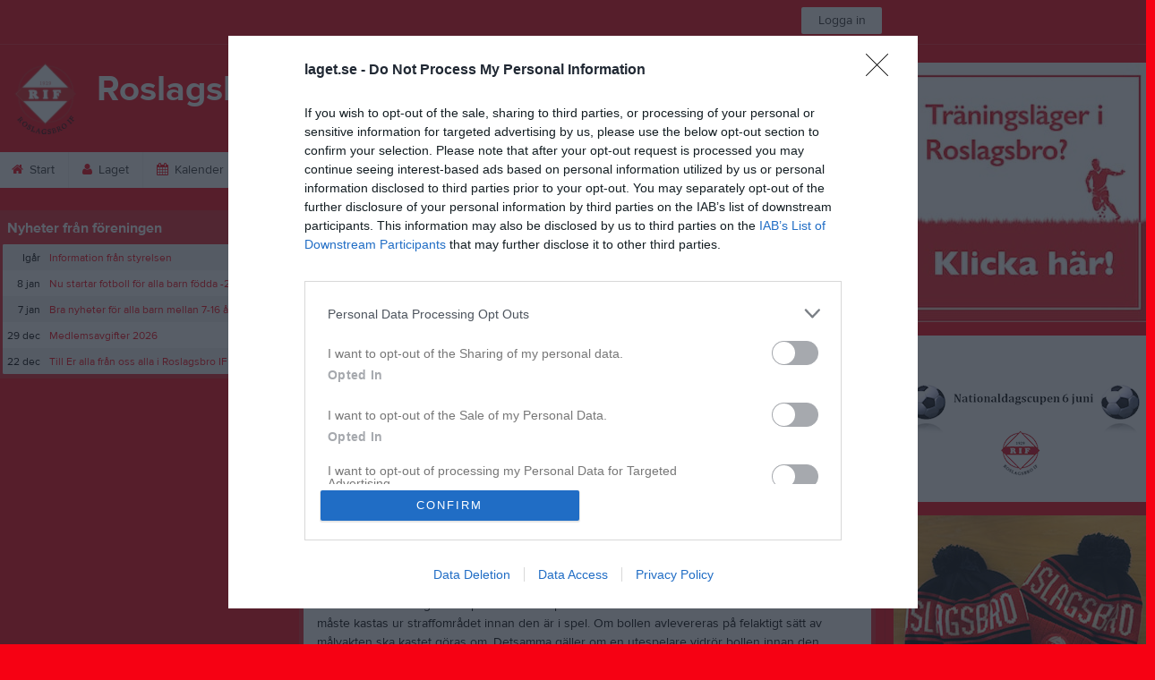

--- FILE ---
content_type: text/html; charset=utf-8
request_url: https://www.laget.se/RobroDam/Page/465181
body_size: 24141
content:


<!DOCTYPE html>
<!--[if lt IE 9]><html class="no-js oldie"> <![endif]-->
<!--[if IE 9]><html class="no-js ie9"> <![endif]-->
<!--[if gt IE 9]><!-->
<html class="no-js" lang="sv">
<!--<![endif]-->
<head>
    <meta charset="utf-8">
    <meta http-equiv="X-UA-Compatible" content="IE=edge">
    <title>Robro Damcup 2024 | Roslagsbro IF Damer</title>
    <meta name="description" content="Välkommen till hemsidan för Roslagsbro IF Damer. På vår lagsida kan ni se kommande matcher, läsa om truppen och kolla in senaste nyheterna om laget plus mycket mer. Välkommen in!">
        <meta name="viewport" content="width=1280" />

        <link rel="canonical" href="" />

<!-- Google Tag Manager -->
<script>(function(w,d,s,l,i){w[l]=w[l]||[];w[l].push({'gtm.start':
new Date().getTime(),event:'gtm.js'});var f=d.getElementsByTagName(s)[0],
j=d.createElement(s),dl=l!='dataLayer'?'&l='+l:'';j.async=true;j.src=
'https://www.googletagmanager.com/gtm.js?id='+i+dl;f.parentNode.insertBefore(j,f);
})(window,document,'script','dataLayer','GTM-TVPRTXN');</script>
<!-- End Google Tag Manager -->


<script>
    window.dataLayer = window.dataLayer || [];
    window.dataLayer.push({
        'tracking_path': '/site/sitepage',
        'site_type': 'Team',
        'site_version': 'Gold',
        'site_id': '12629',
        'site_name': 'Damer',
        'custom_domain': false,
        'site_user_role': 'Okänd',
        'site_county': 'Stockholms län',
        'site_municipality': 'Norrtälje Kommun',
        'site_age': '1',
        'site_has_ads': false,

        'club_id': '13648',
        'club_name': 'Roslagsbro IF',

        'user_id': '0',
        'user_age': '0',
        'user_logged_in': false,
        'user_has_premium': false,
        'user_is_admin': false,
        'user_is_siteadmin': false,
        'user_is_clubadmin': false,

        'native_partner': '',
        'native_slug': '',

        'event': 'page_view'
    });
</script>

    <!-- Log -->
    <script type="text/javascript">
        var logging = {
            add: function (logData) { this.steps.push(new this.item(logData)); },
            item: function (data) { this.type = data[0]; this.value = data[1]; this.time_ms = new Date().getMilliseconds(); },
            print: function () {
                if (this.steps.length) {
                    if (console.table) { console.table(this.steps); }
                    else { for (var j = 0; j < this.steps.length; j++) { console.log(this.steps[j]); } }
                } else { console.warn('No logging of ads'); }
            },
            steps: []
        };
    </script>

    <!-- DNS-prefetch -->
    <link rel="dns-prefetch" href="https://api.laget.se/" />

    <!-- Fonts -->
    <link rel="preload" as="font" href="https://b-content.laget.se/Public/Font/fontawesome-webfont.woff?v=3.2.1" type="font/woff2" crossorigin />


<style type="text/css">
	@font-face {
	  font-family: 'ProximaNova';
	  src: url('https://b-content.laget.se/Public/Font/2C6B48_7_0.eot');
	  src: url('https://b-content.laget.se/Public/Font/2C6B48_7_0.eot?#iefix') format('embedded-opentype'),
	       url('https://b-content.laget.se/Public/Font/2C6B48_7_0.woff2') format('woff2'),
	       url('https://b-content.laget.se/Public/Font/2C6B48_7_0.woff') format('woff'),
	       url('https://b-content.laget.se/Public/Font/2C6B48_7_0.ttf') format('truetype');
      font-weight: normal;
	  font-style: normal;
	  font-display: fallback;
	}
	@font-face {
	  font-family: 'ProximaNova';
	  src: url('https://b-content.laget.se/Public/Font/2C6B48_8_0.eot');
	  src: url('https://b-content.laget.se/Public/Font/2C6B48_8_0.eot?#iefix') format('embedded-opentype'),
	       url('https://b-content.laget.se/Public/Font/2C6B48_8_0.woff2') format('woff2'),
	       url('https://b-content.laget.se/Public/Font/2C6B48_8_0.woff') format('woff'),
	       url('https://b-content.laget.se/Public/Font/2C6B48_8_0.ttf') format('truetype');
      font-weight: bold;
	  font-style: normal;
	  font-display: fallback;
	}
	@font-face {
		font-family: 'lagetse-sporticons';
		src: url(https://b-content.laget.se/Public/Font/lagetse-sporticons.eot?-ii95m0);
		src: url(https://b-content.laget.se/Public/Font/lagetse-sporticons.eot?#iefix-ii95m0) format('embedded-opentype'),
				 url(https://b-content.laget.se/Public/Font/lagetse-sporticons.woff?-ii95m0) format('woff'),
				 url(https://b-content.laget.se/Public/Font/lagetse-sporticons.ttf?-ii95m0) format('truetype'),
				 url(https://b-content.laget.se/Public/Font/lagetse-sporticons.svg?-ii95m0#lagetse-sporticons) format('svg');
		font-weight: normal;
		font-style: normal;
	}
	@font-face {
		font-family: 'FontAwesome';
		src: url(https://b-content.laget.se/Public/Font/fontawesome-webfont.eot?v=3.2.1);
		src: url(https://b-content.laget.se/Public/Font/fontawesome-webfont.eot?#iefix&amp;v=3.2.1) format('embedded-opentype'),
				 url(https://b-content.laget.se/Public/Font/fontawesome-webfont.woff?v=3.2.1) format('woff'),
				 url(https://b-content.laget.se/Public/Font/fontawesome-webfont.ttf?v=3.2.1) format('truetype'),
				 url(https://b-content.laget.se/Public/Font/fontawesome-webfont.svg#fontawesomeregular?v=3.2.1) format('svg');
		font-weight: normal;
		font-style: normal;
	}
</style>
    <!-- Stylesheets -->
    <!--[if lte IE 9]>
        <link rel="stylesheet" href="https://b-content.laget.se/Public/Css/site-blessed-blessed1-87d8c1d990.css">
        <link rel="stylesheet" href="https://b-content.laget.se/Public/Css/site-blessed-2304e6bde9.css">
    <![endif]-->
    <!--[if gt IE 9]><!-->
    <link rel="stylesheet" href="https://b-content.laget.se/Public/Css/site-3f9f4ea073.css">


<!-- App Settings -->
<meta name="apple-mobile-web-app-capable" content="yes">
<meta name="apple-mobile-web-app-status-bar-style" content="black">
<meta name="apple-mobile-web-app-title" content="Roslagsbro IF Damer">
<meta name="format-detection" content="telephone=no">

<!-- App Icons -->
<link rel="apple-touch-icon" href="https://az729104.cdn.laget.se/emblem_4941865.png;width=462;height=462;paddingWidth=25;bgColor=F60113;mode=pad;scale=both;anchor=middlecenter" />
<link rel="apple-touch-icon" sizes="72x72" href="https://az729104.cdn.laget.se/emblem_4941865.png;width=58;height=58;paddingWidth=7;bgColor=F60113;mode=pad;scale=both;anchor=middlecenter" />
<link rel="apple-touch-icon" sizes="114x114" href="https://az729104.cdn.laget.se/emblem_4941865.png;width=84;height=84;paddingWidth=15;bgColor=F60113;mode=pad;scale=both;anchor=middlecenter" />

<!--Ms application -->
<meta name="msapplication-TileColor" content="F60113">
<meta name="msapplication-square150x150logo" content="https://az729104.cdn.laget.se/emblem_4941865.png;width=120;height=120;paddingWidth=15;bgColor=F60113;mode=pad;scale=both;anchor=middlecenter">
<meta name="msapplication-square310x310logo" content="https://az729104.cdn.laget.se/emblem_4941865.png;width=270;height=270;paddingWidth=20;bgColor=F60113;mode=pad;scale=both;anchor=middlecenter">
<meta name="msapplication-square70x70logo" content="https://az729104.cdn.laget.se/emblem_4941865.png;width=56;height=56;paddingWidth=7;bgColor=F60113;mode=pad;scale=both;anchor=middlecenter">
<meta name="msapplication-TileImage" content="https://az729104.cdn.laget.se/emblem_4941865.png;width=84;height=84;paddingWidth=15;bgColor=F60113;mode=pad;scale=both;anchor=middlecenter"><!-- Facebook Pixel Code -->
<script>
    !function (f, b, e, v, n, t, s) {
        if (f.fbq) return; n = f.fbq = function () {
            n.callMethod ?
            n.callMethod.apply(n, arguments) : n.queue.push(arguments)
        };
        if (!f._fbq) f._fbq = n; n.push = n; n.loaded = !0; n.version = '2.0';
        n.queue = []; t = b.createElement(e); t.async = !0;
        t.src = v; s = b.getElementsByTagName(e)[0];
        s.parentNode.insertBefore(t, s)
    }(window, document, 'script', 'https://connect.facebook.net/en_US/fbevents.js');
</script>
<noscript>
    </noscript>
<!-- End Facebook Pixel Code --><link rel="shortcut icon" href="https://az729104.cdn.laget.se/emblem_4941865.png;width=480;height=480;paddingWidth=16;mode=pad;scale=both;anchor=middlecenter"><script>
    var laget = {"config":{"pathToContent":"//b-content.laget.se/","topDomain":"laget.se","facebookAppId":"596040907085228","cookieDomain":".laget.se","adyen":{"clientKey":"live_NVO6FDCAH5A2JCHR7JPVWN4SLMHMRAYF"},"pss":{"api":"https://pss-api.laget.se/api"}},"site":{"id":12629,"name":"Roslagsbro IF Damer","registered":"2007-02-20","sport":"Soccer","sportId":1,"county":"Stockholms län","delete_status":0,"version":"Gold","type":"Team","part_of_site":"Site","is_mobile_view":false,"url_name":"RobroDam","url_full":"//www.laget.se/RobroDam","social_media":{},"domain":"laget.se"},"user":{"is_loggedin":false},"appMetadata":{"is_releasemode":true},"isMobile":false,"isAppRequest":false,"features":{"associationRegister":true},"components":{},"language":{"Name":"laget.se","DefaultLanguage":"sv","CountryCode":752,"Uri":"https://www.laget.se","Domain":"laget.se","DefaultCurrencyCode":{"Code":"SEK","Number":752},"ZendeskLanguage":"sv"},"urls":{"img":"https://laget001.blob.core.windows.net","cdn":"https://az316141.cdn.laget.se","image":"https://az729104.cdn.laget.se","api":"https://api.laget.se/","clublogo":"https://az729104.cdn.laget.se/emblem_","cookieDomain":".laget.se","adminUrl":"https://admin.laget.se/","authUrl":"https://auth.laget.se/","domainUrl":"https://www.laget.se","publicSite":"https://www.laget.se/","securePublicSite":"https://www.laget.se/"}}
    if (top.location !== self.location) top.location = self.location.href;
</script>




    
<!-- InMobi Choice. Consent Manager Tag v3.0 (for TCF 2.2) -->
<script type="text/javascript" async>
    (function () {
        var element = document.createElement('script');
        var firstScript = document.getElementsByTagName('script')[0];
        var url = 'https://cmp.inmobi.com'
            .concat('/choice/', 'qLuyJpgdx_p14', '/', 'laget.se', '/choice.js?tag_version=V3');
        var uspTries = 0;
        var uspTriesLimit = 3;
        element.async = true;
        element.type = 'text/javascript';
        element.src = url;

        firstScript.parentNode.insertBefore(element, firstScript);

        function makeStub() {
            var TCF_LOCATOR_NAME = '__tcfapiLocator';
            var queue = [];
            var win = window;
            var cmpFrame;

            function addFrame() {
                var doc = win.document;
                var otherCMP = !!(win.frames[TCF_LOCATOR_NAME]);

                if (!otherCMP) {
                    if (doc.body) {
                        var iframe = doc.createElement('iframe');

                        iframe.style.cssText = 'display:none';
                        iframe.name = TCF_LOCATOR_NAME;
                        doc.body.appendChild(iframe);
                    } else {
                        setTimeout(addFrame, 5);
                    }
                }
                return !otherCMP;
            }

            function tcfAPIHandler() {
                var gdprApplies;
                var args = arguments;

                if (!args.length) {
                    return queue;
                } else if (args[0] === 'setGdprApplies') {
                    if (
                        args.length > 3 &&
                        args[2] === 2 &&
                        typeof args[3] === 'boolean'
                    ) {
                        gdprApplies = args[3];
                        if (typeof args[2] === 'function') {
                            args[2]('set', true);
                        }
                    }
                } else if (args[0] === 'ping') {
                    var retr = {
                        gdprApplies: gdprApplies,
                        cmpLoaded: false,
                        cmpStatus: 'stub'
                    };

                    if (typeof args[2] === 'function') {
                        args[2](retr);
                    }
                } else {
                    if (args[0] === 'init' && typeof args[3] === 'object') {
                        args[3] = Object.assign(args[3], { tag_version: 'V3' });
                    }
                    queue.push(args);
                }
            }

            function postMessageEventHandler(event) {
                var msgIsString = typeof event.data === 'string';
                var json = {};

                try {
                    if (msgIsString) {
                        json = JSON.parse(event.data);
                    } else {
                        json = event.data;
                    }
                } catch (ignore) { }

                var payload = json.__tcfapiCall;

                if (payload) {
                    window.__tcfapi(
                        payload.command,
                        payload.version,
                        function (retValue, success) {
                            var returnMsg = {
                                __tcfapiReturn: {
                                    returnValue: retValue,
                                    success: success,
                                    callId: payload.callId
                                }
                            };
                            if (msgIsString) {
                                returnMsg = JSON.stringify(returnMsg);
                            }
                            if (event && event.source && event.source.postMessage) {
                                event.source.postMessage(returnMsg, '*');
                            }
                        },
                        payload.parameter
                    );
                }
            }

            while (win) {
                try {
                    if (win.frames[TCF_LOCATOR_NAME]) {
                        cmpFrame = win;
                        break;
                    }
                } catch (ignore) { }

                if (win === window.top) {
                    break;
                }
                win = win.parent;
            }
            if (!cmpFrame) {
                addFrame();
                win.__tcfapi = tcfAPIHandler;
                win.addEventListener('message', postMessageEventHandler, false);
            }
        };

        makeStub();

        function makeGppStub() {
            const CMP_ID = 10;
            const SUPPORTED_APIS = [
                '2:tcfeuv2',
                '6:uspv1',
                '7:usnatv1',
                '8:usca',
                '9:usvav1',
                '10:uscov1',
                '11:usutv1',
                '12:usctv1'
            ];

            window.__gpp_addFrame = function (n) {
                if (!window.frames[n]) {
                    if (document.body) {
                        var i = document.createElement("iframe");
                        i.style.cssText = "display:none";
                        i.name = n;
                        document.body.appendChild(i);
                    } else {
                        window.setTimeout(window.__gpp_addFrame, 10, n);
                    }
                }
            };
            window.__gpp_stub = function () {
                var b = arguments;
                __gpp.queue = __gpp.queue || [];
                __gpp.events = __gpp.events || [];

                if (!b.length || (b.length == 1 && b[0] == "queue")) {
                    return __gpp.queue;
                }

                if (b.length == 1 && b[0] == "events") {
                    return __gpp.events;
                }

                var cmd = b[0];
                var clb = b.length > 1 ? b[1] : null;
                var par = b.length > 2 ? b[2] : null;
                if (cmd === "ping") {
                    clb(
                        {
                            gppVersion: "1.1", // must be “Version.Subversion”, current: “1.1”
                            cmpStatus: "stub", // possible values: stub, loading, loaded, error
                            cmpDisplayStatus: "hidden", // possible values: hidden, visible, disabled
                            signalStatus: "not ready", // possible values: not ready, ready
                            supportedAPIs: SUPPORTED_APIS, // list of supported APIs
                            cmpId: CMP_ID, // IAB assigned CMP ID, may be 0 during stub/loading
                            sectionList: [],
                            applicableSections: [-1],
                            gppString: "",
                            parsedSections: {},
                        },
                        true
                    );
                } else if (cmd === "addEventListener") {
                    if (!("lastId" in __gpp)) {
                        __gpp.lastId = 0;
                    }
                    __gpp.lastId++;
                    var lnr = __gpp.lastId;
                    __gpp.events.push({
                        id: lnr,
                        callback: clb,
                        parameter: par,
                    });
                    clb(
                        {
                            eventName: "listenerRegistered",
                            listenerId: lnr, // Registered ID of the listener
                            data: true, // positive signal
                            pingData: {
                                gppVersion: "1.1", // must be “Version.Subversion”, current: “1.1”
                                cmpStatus: "stub", // possible values: stub, loading, loaded, error
                                cmpDisplayStatus: "hidden", // possible values: hidden, visible, disabled
                                signalStatus: "not ready", // possible values: not ready, ready
                                supportedAPIs: SUPPORTED_APIS, // list of supported APIs
                                cmpId: CMP_ID, // list of supported APIs
                                sectionList: [],
                                applicableSections: [-1],
                                gppString: "",
                                parsedSections: {},
                            },
                        },
                        true
                    );
                } else if (cmd === "removeEventListener") {
                    var success = false;
                    for (var i = 0; i < __gpp.events.length; i++) {
                        if (__gpp.events[i].id == par) {
                            __gpp.events.splice(i, 1);
                            success = true;
                            break;
                        }
                    }
                    clb(
                        {
                            eventName: "listenerRemoved",
                            listenerId: par, // Registered ID of the listener
                            data: success, // status info
                            pingData: {
                                gppVersion: "1.1", // must be “Version.Subversion”, current: “1.1”
                                cmpStatus: "stub", // possible values: stub, loading, loaded, error
                                cmpDisplayStatus: "hidden", // possible values: hidden, visible, disabled
                                signalStatus: "not ready", // possible values: not ready, ready
                                supportedAPIs: SUPPORTED_APIS, // list of supported APIs
                                cmpId: CMP_ID, // CMP ID
                                sectionList: [],
                                applicableSections: [-1],
                                gppString: "",
                                parsedSections: {},
                            },
                        },
                        true
                    );
                } else if (cmd === "hasSection") {
                    clb(false, true);
                } else if (cmd === "getSection" || cmd === "getField") {
                    clb(null, true);
                }
                //queue all other commands
                else {
                    __gpp.queue.push([].slice.apply(b));
                }
            };
            window.__gpp_msghandler = function (event) {
                var msgIsString = typeof event.data === "string";
                try {
                    var json = msgIsString ? JSON.parse(event.data) : event.data;
                } catch (e) {
                    var json = null;
                }
                if (typeof json === "object" && json !== null && "__gppCall" in json) {
                    var i = json.__gppCall;
                    window.__gpp(
                        i.command,
                        function (retValue, success) {
                            var returnMsg = {
                                __gppReturn: {
                                    returnValue: retValue,
                                    success: success,
                                    callId: i.callId,
                                },
                            };
                            event.source.postMessage(msgIsString ? JSON.stringify(returnMsg) : returnMsg, "*");
                        },
                        "parameter" in i ? i.parameter : null,
                        "version" in i ? i.version : "1.1"
                    );
                }
            };
            if (!("__gpp" in window) || typeof window.__gpp !== "function") {
                window.__gpp = window.__gpp_stub;
                window.addEventListener("message", window.__gpp_msghandler, false);
                window.__gpp_addFrame("__gppLocator");
            }
        };

        makeGppStub();

        var uspStubFunction = function () {
            var arg = arguments;
            if (typeof window.__uspapi !== uspStubFunction) {
                setTimeout(function () {
                    if (typeof window.__uspapi !== 'undefined') {
                        window.__uspapi.apply(window.__uspapi, arg);
                    }
                }, 500);
            }
        };

        var checkIfUspIsReady = function () {
            uspTries++;
            if (window.__uspapi === uspStubFunction && uspTries < uspTriesLimit) {
                console.warn('USP is not accessible');
            } else {
                clearInterval(uspInterval);
            }
        };

        if (typeof window.__uspapi === 'undefined') {
            window.__uspapi = uspStubFunction;
            var uspInterval = setInterval(checkIfUspIsReady, 6000);
        }
    })();
</script>
<!-- End InMobi Choice. Consent Manager Tag v3.0 (for TCF 2.2) -->    <!-- Set old cookie, Ref: https://github.com/InteractiveAdvertisingBureau/GDPR-Transparency-and-Consent-Framework/blob/master/TCFv2/IAB%20Tech%20Lab%20-%20CMP%20API%20v2.md#addeventlistener -->
    <script type="text/javascript" async>
        __tcfapi('addEventListener', 2, function (tcData, success) {
            if (success) {
                var requestNonPersonalizedAds = true;
                if (tcData.eventStatus === 'useractioncomplete') {
                    var consent = adConsent(tcData.purpose, tcData.vendor);
                    if (consent === 0) {
                        renderStaticAds();
                    } else {
                        if (consent === 2) { requestNonPersonalizedAds = false }
                        googletag.cmd.push(function () {
                            googletag.pubads().setPrivacySettings({ nonPersonalizedAds: requestNonPersonalizedAds });
                            googletag.pubads().refresh();
                        });
                    }
                }

                if (tcData.eventStatus === 'tcloaded' && !laget.cookie.exists('adsWithoutConsent')) {
                    if (!laget.cookie.exists('typeOfAds')) {
                        var consent = adConsent(tcData.purpose, tcData.vendor);
                        if (consent === 0) {
                            renderStaticAds();
                        } else {
                            if (consent === 2) { requestNonPersonalizedAds = false }
                            googletag.cmd.push(function () {
                                googletag.pubads().setPrivacySettings({ nonPersonalizedAds: requestNonPersonalizedAds });
                                googletag.pubads().refresh();
                            });
                        }
                    } else if (parseInt(laget.cookie.get('typeOfAds')) === 0) {
                        renderStaticAds();
                    }
                }

                if (tcData.eventStatus === 'tcloaded' && laget.cookie.exists('adsWithoutConsent')) {
                    googletag.cmd.push(function () {
                        googletag.pubads().refresh();
                    });
                }
            }
        });

        // Read more about consent on https://support.google.com/admanager/answer/9805023?hl=en#consent-policies
        function adConsent(purpose, vendor) {
            var vC = vendor.consents, vL = vendor.legitimateInterests;
            var pC = purpose.consents, pL = purpose.legitimateInterests;

            if (pC[1] && !laget.cookie.exists('UseCookies')) {
                laget.cookie.set('UseCookies', '1');
                laget.cookie.set('AcceptedCookiePolicy', 100);
                $('.cookiePush').hide();
            } else {
                laget.cookie.setWithExpire('UseCookies', '', 0);
                laget.cookie.setWithExpire('AcceptedCookiePolicy', '', 0);
            }

            if ((vC[755] && vL[755])
                && (pC[1] && pC[3] && pC[4])
                && (pL[2] && pL[7] && pL[9] && pL[10])) {
                laget.cookie.set('typeOfAds', 2);
                return 2;
            }
            if ((vC[755] && vL[755])
                && (pC[1])
                && (pL[2] && pL[7] && pL[9] && pL[10])) {
                laget.cookie.set('typeOfAds', 1);
                return 1;
            }
            laget.cookie.set('typeOfAds', 0);
            return 0;
        };

        function renderStaticAds() {
            $('#div-gpt-Panorama').html(getHtml('https://bit.ly/3jooAqQ', 'https://b-content.laget.se/Public/Images/ads/Customize-980x240.gif'));
            $('#div-gptMobile-PanoramaTop').html(getHtml('https://bit.ly/3jooAqQ', 'https://b-content.laget.se/Public/Images/ads/Customize-320x320.gif'));

            $('#div-gpt-Skyskrapa').html(getHtml('https://bit.ly/35ovVlv', 'https://b-content.laget.se/Public/Images/ads/Salming-160x600.jpeg'));
            $('#div-gptMobile-StortavlaBottom').html(getHtml('https://bit.ly/35ovVlv', 'https://b-content.laget.se/Public/Images/ads/Salming-320x320.jpeg'));

            $('#div-gpt-Insider-1').html(getHtml('https://bit.ly/3dPSvas', 'https://b-content.laget.se/Public/Images/ads/Premium-300x250.gif'));
            $('#div-gpt-Insider-4').html(getHtml('https://bit.ly/3dPSvas', 'https://b-content.laget.se/Public/Images/ads/Premium-300x250.gif'));
            $('#div-gptMobile-PanoramaMiddle').html(getHtml('https://bit.ly/3dPSvas', 'https://b-content.laget.se/Public/Images/ads/Premium-320x320.gif'));
            $('#div-gptMobile-StortavlaTop').html(getHtml('https://bit.ly/3dPSvas', 'https://b-content.laget.se/Public/Images/ads/Premium-320x320.gif'));
        }

        function getHtml(link, src) {
            return ('<div style="text-align: center;"><a href="' + link + '" target="_blank" rel="noopener noreferrer"><img src="' + src +'" /></a></div>');
        }

        function checkHashAndOpenConsent() {
            if (window.location.hash.includes('#consent')) {
                setTimeout(function() {
                    try {
                        if (typeof __tcfapi === 'function') {
                            __tcfapi('ping', 2, function (data) {
                                if (data.displayStatus !== 'visible') {
                                    __tcfapi('displayConsentUi', 2, function () { });
                                }
                            });  
                        }
                    } catch (err) {}
                }, 500);
            }
        }
        window.onload = checkHashAndOpenConsent;


    </script>




<style type="text/css" media="screen">
    html{
      background-color: #F60113;
    }
      
      .backgroundImage {
        background-color: #F60113;
        background-image: url(https://az316141.cdn.laget.se/9818129.jpeg);
       }
      



    a {
        color: #F60113;
	}
    a:hover { /* Helst lite mörkare på hover */
        color: #E70004;
    }

    /* Color 1 */
    .color1Text, a:hover .color1Text--outerHover, .color1Text--hover:hover, .is-active .color1Text--outerActive {
        color: #F60113 !important;
    }
    .color1Background {
        background-color: #F60113 !important;
    }
    .color1Background--hover {
        background-color: #F60113 !important;
    }
    .color1Background--hover:hover {
        background-color: #E70004 !important;
    }

    /* Color 2 */
    .color2Text, a:hover .color2Text--outerHover, .color2Text--hover:hover, .is-active .color2Text--outerActive {
        color: #F60113 !important;
    }
    .color2Background {
        background-color: #F60113 !important;
    }
    .color2Background--hover {
        background-color: #F60113 !important;
    }
    .color2Background--hover:hover {
        background-color: #E70004 !important;
    }

    /* Color 2 - exeption for userbar */
    .header .color2Text, .header .color2Text--outerHover, .header .is-active .color2Text--outerActive {
        color: #ccc !important;
    }

    /* Color 3 */
    .color3Text, a:hover .color3Text--outerHover, .color3Text--hover:hover, .is-active .color3Text--outerActive {
        color: #F60113 !important;
    }
    .color3Background {
        background-color: #F60113 !important;
    }

    .color3Background--hover {
        background-color: #F60113 !important;
    }
    .color3Background--hover:hover {
        background-color: #E70004 !important;
    }

    .link-color a {
        color: #CB000F;
    }

    .link-color--underline a {
        color: #CB000F;
        text-decoration: underline;
    }

    .link-color a:hover {
        color: #7E0009;
    }

    .link-color--underline a:hover {
        color: #7E0009;
        text-decoration: underline !important;
    }

    .checkbox--teamcolor {
        background-color: #F60113;
      border-color: #F60113;
    }

    .checkbox--teamcolor.checked {
        background-color: #F60113;
    }

    .fallbackImage {
        background-image: url('https://b-content.laget.se/Public/Images/fallback.png');
        background-color: #F60113;
    }


</style><!-- Scripts for relevant/execute media -->
<script async src="https://securepubads.g.doubleclick.net/tag/js/gpt.js"></script>
<script async src="https://executemedia-cdn.relevant-digital.com/static/tags/65c0e772aad9e4ba01d6dddc.js"></script>
<script>
    window.googletag = window.googletag || { cmd: [] };

    function getCookie(cname) {
        var name = cname + '=';
        var ca = document.cookie.split(';');
        for (var i = 0; i < ca.length; i++) {
            var c = ca[i];
            while (c.charAt(0) == ' ') {
                c = c.substring(1);
            }
            if (c.indexOf(name) == 0) {
                return c.substring(name.length, c.length);
            }
        }
        return false;
    }

    var typeOfAds = parseInt(getCookie('typeOfAds'));
    var requestNonPersonalizedAds = (typeOfAds === 1) ? true : false;

    if (typeof __tcfapi == 'undefined') {
        requestNonPersonalizedAds = true;
        typeOfAds = 1;
    }

    googletag.cmd.push(function () {
        googletag.pubads()
            .setTargeting("Sport", "1")
            .setTargeting("Age", "1")
            .setTargeting("Gender", "1")
            .setTargeting("Community", "188")
            .setTargeting("County", "1")
            .setTargeting("Country", "SE")
            .setTargeting("SiteType", "5")
            .setTargeting("ClubName", "Roslagsbro IF")
            .setTargeting("UserCat", "0")
            .setTargeting("UserGender", "")
            .setTargeting("Page", "SitePage")
            .setTargeting("IsInApp", "false");
        googletag.pubads().enableSingleRequest();
        googletag.pubads().setCentering(true);
        googletag.pubads().setPrivacySettings({ nonPersonalizedAds: requestNonPersonalizedAds });
    });

    (function loadAds() {
        window.relevantDigital = window.relevantDigital || {};
        relevantDigital.cmd = relevantDigital.cmd || [];
        relevantDigital.cmd.push(function () {
            relevantDigital.loadPrebid({
                googletagCalls: {
                    defineSlot: function (adUnitPath, size, divId) {
                        return googletag.defineSlot(adUnitPath, size, divId);
                    },
                    refresh: function (slot) {
                        return googletag.pubads().refresh(slot);
                    }
                },
                configId: '65c0efd867db621c7ed6dde6', //Id of fake Programmatic configuration
                manageAdserver: true, //use relevant yield to deliver GAM paths
                collapseEmptyDivs: true,
                collapseBeforeAdFetch: false,
                noGpt: true, //set to true when gpt is present on page.
                allowedDivIds: null, // set to an array to only load certain <div>s, example - ["divId1", "divId2"]
                noSlotReload: false,
                delayedAdserverLoading: true, //start auction before gpt = speed.
            });
        });
    })();
</script>
<!-- End Scripts for relevant media -->

    <script src="https://b-content.laget.se/Public/Scripts/vendor/lazysizes.min.js" async></script>
    <script>
        //lazy load for background images:
        document.addEventListener('lazybeforeunveil', function (e) {
            var bg = e.target.getAttribute('data-bg');
            if (bg) {
                e.target.style.backgroundImage = 'url(' + bg + ')';
            }
        });
    </script>


    <meta property="og:title" content="Robro Damcup 2024">
    <meta property="og:type" content="article">
    <meta property="og:url" content="https://www.laget.se/RobroDam/Page/465181">
    <meta property="og:site_name" content="Roslagsbro IF Damer">
    <meta property="og:description" content="Vi &#228;r glada att meddela att Roslagsbro Damcup anordnas i Norrt&#228;lje Sportcentrum den 24/2 2024. Information om cupen s&#229;som anm&#228;lda lag, regler m.m kommer att meddelas fortl&#246;pande p&#229; denna sida. Ladda ner inbjudanAnm&#228;lda lag (2023-12-12)Regler f&#246;r cupen: Ladda ner som PDFNedanst&#229;ende regler g&#228;ller, SvFF:s spelregler f&#246;r futsal med vissa undantag  1.	Spelplanen begr&#228;nsas av handbollsplanens linjer.2.	D&#229; bollen passerar l&#229;nglinjen d&#246;ms inspark fr&#229;n den punkt d&#228;r bollen passerat linjen. Bollen l&#228;ggs p&#229; linjen vid insparken. Insparken &#228;r indirekt. Spelaren ska avleverera inom fyra (4) sekunder fr&#229;n det att bollen kontrolleras, vid &#246;vertr&#228;delse g&#229;r insparken &#246;ver till det andra laget. Motspelare ska f&#246;rh&#229;lla sig fem (5) meter fr&#229;n bollen till dess att den &#228;r i spel.3.	D&#229; bollen passerar kortlinjen utanf&#246;r m&#229;let och f&#246;rsvarande lag vidr&#246;rt bollen sist d&#246;ms h&#246;rnspark. H&#246;rnsparken &#228;r direkt. Spelaren ska avleverera inom fyra (4) sekunder fr&#229;n det att bollen kontrolleras. Motspelare ska f&#246;rh&#229;lla sig fem (5) meter fr&#229;n bollen till dess att den &#228;r i spel.4.	Om anfallande lag &#228;r sist p&#229; bollen ska spelet startas med h&#228;nderna av m&#229;lvakten. Bollen m&#229;ste kastas ur straffomr&#229;det innan den &#228;r i spel. Om bollen avlevereras p&#229; felaktigt s&#228;tt av m&#229;lvakten ska kastet g&#246;ras om. Detsamma g&#228;ller om en utespelare vidr&#246;r bollen innan den passerat ur straffomr&#229;det. Motspelare ska stanna utanf&#246;r straffomr&#229;det till dess bollen &#228;r i spel. M&#229;lvakten ska avleverera inom fyra (4) sekunder fr&#229;n det att bollen kontrolleras. 5.	M&#229;lvakten f&#229;r inte ta upp bollen med h&#228;nderna efter avsiktlig bak&#229;tpassning fr&#229;n medspelares fot. Frispark d&#246;ms fr&#229;n straffomr&#229;deslinjen.6.	Om bollen tr&#228;ffar taket medan den &#228;r i spel &#229;terupptas spelet med inspark till motst&#229;ndarlaget till det lag som sist vidr&#246;rde bollen. Insparken l&#228;ggs fr&#229;n den punkt p&#229; sidlinjen som &#228;r n&#228;rmast den plats d&#228;r bollen tr&#228;ffade taket.7.	Glidtacklingar &#228;r inte till&#229;tna. Spelare f&#229;r inte kasta sig eller l&#228;gga sig ner f&#246;r att f&#246;rhindra motst&#229;ndare att f&#246;ra bollen. Spelare f&#229;r kasta sig eller l&#228;gga sig ner och spela bollen d&#229; kontakt inte f&#246;rekommer med motst&#229;ndare. F&#246;rseelse bestraffas med frispark ute p&#229; planen och med straffspark inom straffomr&#229;det. &#196;r tacklingen direkt farlig d&#246;ms &#228;ven utvisning. Utvisning d&#246;ms om f&#246;rseelse sker enligt m&#229;lchansregeln. Regeln omfattar &#228;ven m&#229;lvakt som glider utanf&#246;r straffomr&#229;det.8.	En direkt frispark tilld&#246;ms motst&#229;ndarlaget om en spelare beg&#229;r n&#229;got av f&#246;ljande fem regelbrott p&#229; ett s&#228;tt som av domarna anses vara oaktsamt, v&#229;rdsl&#246;st eller utf&#246;rt med &#246;verdriven kraft: *** sparkar eller f&#246;rs&#246;ker att sparka en motspelare*** f&#228;ller en motspelare*** angriper en motspelare*** tacklar en motspelare *** avsiktligt ber&#246;r bollen med h&#228;nderna (med undantag av m&#229;lvakten i sitt eget straffomr&#229;de)9.	En straffspark tilld&#246;ms om n&#229;got av regelbrotten ovan beg&#229;s av en spelare i sitt eget straffomr&#229;de, oavsett bollens position, f&#246;rutsatt att den &#228;r i spel. Straffpunkten &#228;r bel&#228;gen sex (6) meter fr&#229;n m&#229;llinjen.10.	En indirekt frispark tilld&#246;ms motst&#229;ndarlaget om en m&#229;lvakt beg&#229;r n&#229;got av f&#246;ljande fyra regelbrott: *** har bollen under kontroll med h&#228;nderna i mer &#228;n fyra sekunder. *** vidr&#246;r bollen med h&#228;nderna i sitt eget straffomr&#229;de efter att en lagkamrat avsiktligt sparkat bollen till henne. *** vidr&#246;r bollen med h&#228;nderna i sitt eget straffomr&#229;de efter att ha f&#229;tt den spelad till sig fr&#229;n inspark av en lagkamrat.11.	En indirekt frispark tilld&#246;ms ocks&#229; motst&#229;ndarlaget om en spelare enligt domarens uppfattning: *** spelar p&#229; ett farligt s&#228;tt i n&#228;rheten av en motspelare. *** hindrar en motspelares f&#246;rflyttning. *** f&#246;rhindrar m&#229;lvakten att spela ut bollen med h&#228;nderna12.	En spelare varnas om hon beg&#229;r n&#229;gon av f&#246;ljande sex f&#246;rseelser: *** ol&#228;mpligt upptr&#228;dande*** avvikande mening med ord eller handling*** upprepade regelbrott *** f&#246;rdr&#246;jande av spelets &#229;terupptagande. *** underl&#229;tenhet att inta korrekt avst&#229;nd n&#228;r spelet &#229;terupptas med h&#246;rnspark, frispark eller inspark (f&#246;rsvarande spelare). *** intr&#228;de eller &#229;terintr&#228;de p&#229; spelplanen utan domarnas tillst&#229;nd eller f&#246;rseelse mot tillv&#228;gag&#229;ngss&#228;ttet f&#246;r byten13.	F&#246;rseelser som bestraffas med varning ger h&#228;r tv&#229; (2) minuters utvisning. Spelare som f&#229;r sin andra tv&#229;minutersutvisning utvisas f&#246;r resten av matchen och annan spelare sitter av straffet. Spelaren avst&#228;ngs i lagets n&#228;sta match.14.	Grov f&#246;rseelse ger matchstraff och spelaren f&#229;r inte &#229;terintr&#228;da i spelet. Laget drabbas &#228;ven av fem (5) minuters utvisning som annan spelare sitter av.15.	Minst tre (3) spelare (inklusive m&#229;lvakt) m&#229;ste vara p&#229; banan samtidigt. Vid tre (3) samtidiga utvisningar f&#246;r ett lag, tas tiden f&#246;r den sist utvisade fr&#229;n n&#228;r den f&#246;rst utvisade &#229;terintr&#228;der i spelet.16.	Om lag med numer&#228;rt &#246;verl&#228;ge g&#246;r m&#229;l under utvisningen f&#229;r spelaren &#229;ter tr&#228;da i spelet, detta g&#228;ller oavsett l&#228;ngd p&#229; utvisning.17.	Time-out &#228;r inte till&#229;tet att beg&#228;ra under speltiden.  ">
    <meta property="og:image" content="https://az729104.cdn.laget.se/emblem_4941865.png;width=1170;height=600;paddingWidth=15;bgColor=F60113;mode=pad;scale=both;anchor=middlecenter" />
    
    

    <script>var AC_FL_RunContent = 0;</script>
</head>



<body class="becks gold has-sidebar not-member has-followPush site-dark has-becksTour">
<!-- Google Tag Manager (noscript) -->
<noscript>
    <iframe src="https://www.googletagmanager.com/ns.html?id=GTM-TVPRTXN"
            height="0" width="0" style="display:none;visibility:hidden"></iframe>
</noscript>
<!-- End Google Tag Manager (noscript) -->


        <div class="backgroundImage"></div>


<div class="header">

<div class="header-login">
    <div class="userbar">
        <div class="userbar__outer">
            <div class="userbar__container">
                <a class="float--left userbar__logo hidden--mobile" href="https://www.laget.se/">
                    <img height="32" src="https://az729104.cdn.laget.se/laget-logo.png;height=32;mode=max;scale=both;anchor=middlecenter" srcset="https://az729104.cdn.laget.se/laget-logo.png;height=64;mode=max;scale=both;anchor=middlecenter" />
                </a>
                <img class="userbar__logo--shield js-userbar-item" height="32" src="https://az729104.cdn.laget.se/laget-shield.png;height=32;mode=max;scale=both;anchor=middlecenter" srcset="https://az729104.cdn.laget.se/laget-shield.png;height=64;mode=max;scale=both;anchor=middlecenter" />
                <div class="loginForm">
                    <a class="loginForm__submit js-loginoverlay-btn">
                        <span class="loginForm__submitText">Logga in</span>
                    </a>
                </div>
            </div>
        </div>
    </div>
</div>
</div>


<div id="popover-follow" class="modalWhite padding--extra laget-popover" laget-popover-position="center" laget-popover-userscrollwrapper="true">
    <div class="modalWhite__header marginTop">
        <a class="modalWhite__close text--muted" laget-popover-close>Avbryt</a>
        <div>
            <div class="clubLogo normal" style="height: 80px; width:80px;margin:auto;"><div class="clubLogoHelper" style="background-image: url(https://az729104.cdn.laget.se/emblem_4941865.png;width=80;height=80;mode=max;scale=both;anchor=middlecenter);"></div></div><div class="clubLogo retina" style="height: 80px; width:80px;margin:auto;"><div class="clubLogoHelper" style="background-image: url(https://az729104.cdn.laget.se/emblem_4941865.png;width=160;height=160;mode=max;scale=both;anchor=middlecenter);"></div></div>
        </div>
    </div>
    <div id="js-followPush-step-1" class="modalWhite__content align--center">
        <div class="marginBottom--large">
            <div class="modalWhite__title color1Text">Börja följ</div>
            <p class="modalWhite__subTitle text--muted">Fyll i din e-postadress för gratis uppdateringar om <span class='text--noWrap'>Roslagsbro IF Damer</span></p>
        </div>
        <div class="maxWidth--300 js-followPush-emailInputContainer">
            <label class="form__label">E-post</label>
            <input class="form__input js-followPush-emailInput" type="email" placeholder="Ex. emma.nilsson@gmail.com" laget-validation-required />
            <a class="button color1Background--hover marginTop--large marginBottom--medium" onclick="laget.components.followPusher.tryFollowCurrentSite();">Följ</a>
        </div>
    </div>
    <div id="js-followPush-step-2" class="modalWhite__content align--center is-hidden">
        <div class="marginBottom--large">
            <div class="modalWhite__title color1Text">Följer redan</div>
            <p class="modalWhite__subTitle text--muted">Du är redan följare. Får du inga mejl kan du redigera dina Notisinställningar under Mina uppgifter.</p>
        </div>
        <a class="button--large color1Background--hover" laget-popover-close>Okej</a>
    </div>
    <div id="js-followPush-step-3" class="modalWhite__content align--center is-hidden">
        <div class="marginBottom--large">
            <div class="modalWhite__title color1Text">Nästan klart</div>
            <p class="modalWhite__subTitle text--muted">Klicka på bekräftelselänken i det mejl vi skickat dig för att börja ta emot uppdateringar från Roslagsbro IF Damer.</p>
        </div>
        <a class="button--large color1Background--hover marginBottom--large" laget-popover-close>Stäng</a>
    </div>
</div>
<div class="stickyFollow">
    <div class="stickyFollow__inner">
        <div class="stickyFollow__contentHolder">
            <span class="stickyFollow__clubLogo">
                <div class="clubLogo normal" style="height: 28px; width:28px;margin:auto;"><div class="clubLogoHelper" style="background-image: url(https://az729104.cdn.laget.se/emblem_4941865.png;width=28;height=28;mode=max;scale=both;anchor=middlecenter);"></div></div><div class="clubLogo retina" style="height: 28px; width:28px;margin:auto;"><div class="clubLogoHelper" style="background-image: url(https://az729104.cdn.laget.se/emblem_4941865.png;width=56;height=56;mode=max;scale=both;anchor=middlecenter);"></div></div>
            </span>
            <div class="stickyFollow__textWrapper">
                <p class="text--bold stickyFollow__name color1Text">Damer</p>
                <span class="text--muted stickyFollow__text">Följ oss för uppdateringar</span>
            </div>
        </div>
        <div class="stickyFollow__button color1Background--hover js-followPush-button" onclick="laget.components.followPusher.tryFollowCurrentSite();">Följ</div>
        <div class="stickyFollow__button color1Background--hover js-followPush-isFollowingButton is-hidden">Följer</div>
    </div>
</div>



    





<div class="container-layout ">
    <div class="container">

    <style>
        .sef-topbar-widget {
            margin-top: 20px;
        }
    </style>






<div class="siteName">
    <div class="siteName__inner">
        <div id="js-becksTour-emblem" class="siteName__emblem"><div class="clubLogo normal" style="height: 80px; width:95px;margin:auto;"><div class="clubLogoHelper" style="background-image: url(https://az729104.cdn.laget.se/emblem_4941865.png;width=95;height=80;mode=max;scale=both;anchor=middlecenter);"></div></div><div class="clubLogo retina" style="height: 80px; width:95px;margin:auto;"><div class="clubLogoHelper" style="background-image: url(https://az729104.cdn.laget.se/emblem_4941865.png;width=190;height=160;mode=max;scale=both;anchor=middlecenter);"></div></div></div>
        
        <div class="siteName__titleWrapper">
            <div class="siteName__title">
                <span class="siteName__titleInner squishy__header">
                    Roslagsbro IF
                </span>
            </div>
                <div class="siteName__subTitle">Fotboll</div>
        </div>

        
    </div>

    


<div class=siteName__teamPicker>
        <div id="js-header-teamsbutton" laget-popover-trigger='#popover-teams' class="teamsPopover__button has-teamPicker" onclick="_gaq.push(['_trackEvent', 'Team picker', 'Open', 'Has more teams']);">
                <span class="teamsPopover__buttonText">Damer</span>
            <i class="icon-chevron-down"></i>
        </div>
</div>
        <div class="siteName__upcoming hidden--mobile" id="js-header-upcoming">

        </div>
</div>

<div class="teamsPopover laget-popover" id="popover-teams" laget-popover-sticky="false">
    <div laget-popover-arrow></div>
    <div class="teamsPopover__container">


        <div class="teamsPopover__header clearfix">
            <div class="teamsPopover__emblem"><div class="clubLogo normal" style="height: 60px; width:60px;margin:auto;"><div class="clubLogoHelper" style="background-image: url(https://az729104.cdn.laget.se/emblem_4941865.png;width=60;height=60;mode=max;scale=both;anchor=middlecenter);"></div></div><div class="clubLogo retina" style="height: 60px; width:60px;margin:auto;"><div class="clubLogoHelper" style="background-image: url(https://az729104.cdn.laget.se/emblem_4941865.png;width=120;height=120;mode=max;scale=both;anchor=middlecenter);"></div></div></div>
            <div class="teamsPopover__name">
                <span class="teamsPopover__nameInner color1Text squishy__teamspopover">Roslagsbro IF</span>
            </div>
        </div>

        <ul class="teamsPopover__list">
                <li class="teamsPopover__itemOuter">

                    <a class="teamsPopover__itemInner" href="https://www.laget.se/RoslagsbroIF">
                        <span class="teamsPopover__icon--house color2Text"><i class="icon-home"></i></span>
                        <div class="teamsPopover__textOuter">
                            <div class="teamsPopover__textInner">
                                <span class="label teamsPopover__number float--right">Klubbsida</span>
                                <span class="teamsPopover__title color1Text">Roslagsbro IF</span>
                            </div>
                        </div>
                    </a>
                </li>

                    <li class="teamsPopover__itemOuter">
                    </li>
                    <li class="teamsPopover__itemOuter">
                            <a class="teamsPopover__itemInner" data-latoggle-trigger="#16661">
                                <span class="teamsPopover__icon--group">Visa <i class="icon-chevron-down"></i></span>
                                <div class="teamsPopover__textOuter">
                                    <div class="teamsPopover__textInner">
                                        <span class="label teamsPopover__number float--right">22 sidor</span>
                                        <span class="teamsPopover__title color1Text">Fotboll</span>
                                    </div>
                                </div>
                            </a>
                            <ul id="16661" class="popoverList--accordion">
                                    <li class="teamsPopover__listItemOuter">
                                        <a class="teamsPopover__listItemInner color1Text--hover" href="https://www.laget.se/ROBRO_HERR">
                                            <span class="teamsPopover__listItemIcon"><i class="icon-angle-right "></i></span>
                                            <span class="popoverList__teamName">Herr A</span>
                                        </a>
                                    </li>
                                    <li class="teamsPopover__listItemOuter">
                                        <a class="teamsPopover__listItemInner color1Text--hover" href="https://www.laget.se/RobroDam">
                                            <span class="teamsPopover__listItemIcon"><i class="icon-angle-right "></i></span>
                                            <span class="popoverList__teamName">Damer</span>
                                        </a>
                                    </li>
                                    <li class="teamsPopover__listItemOuter">
                                        <a class="teamsPopover__listItemInner color1Text--hover" href="https://www.laget.se/ROBRO_UNGDOMSFOTBOLL">
                                            <span class="teamsPopover__listItemIcon"><i class="icon-angle-right "></i></span>
                                            <span class="popoverList__teamName">Ungdomsfotboll</span>
                                        </a>
                                    </li>
                                    <li class="teamsPopover__listItemOuter">
                                        <a class="teamsPopover__listItemInner color1Text--hover" href="https://www.laget.se/ROBRO_P_01">
                                            <span class="teamsPopover__listItemIcon"><i class="icon-angle-right "></i></span>
                                            <span class="popoverList__teamName">Herr U</span>
                                        </a>
                                    </li>
                                    <li class="teamsPopover__listItemOuter">
                                        <a class="teamsPopover__listItemInner color1Text--hover" href="https://www.laget.se/ROBRO_P02">
                                            <span class="teamsPopover__listItemIcon"><i class="icon-angle-right "></i></span>
                                            <span class="popoverList__teamName">U19</span>
                                        </a>
                                    </li>
                                    <li class="teamsPopover__listItemOuter">
                                        <a class="teamsPopover__listItemInner color1Text--hover" href="https://www.laget.se/RoslagsbroIFFlickjuniorer">
                                            <span class="teamsPopover__listItemIcon"><i class="icon-angle-right "></i></span>
                                            <span class="popoverList__teamName">Damjuniorer</span>
                                        </a>
                                    </li>
                                    <li class="teamsPopover__listItemOuter">
                                        <a class="teamsPopover__listItemInner color1Text--hover" href="https://www.laget.se/ROBRO_P0405">
                                            <span class="teamsPopover__listItemIcon"><i class="icon-angle-right "></i></span>
                                            <span class="popoverList__teamName"> U17/Herr J</span>
                                        </a>
                                    </li>
                                    <li class="teamsPopover__listItemOuter">
                                        <a class="teamsPopover__listItemInner color1Text--hover" href="https://www.laget.se/P2009o2009">
                                            <span class="teamsPopover__listItemIcon"><i class="icon-angle-right "></i></span>
                                            <span class="popoverList__teamName">P-08/09</span>
                                        </a>
                                    </li>
                                    <li class="teamsPopover__listItemOuter">
                                        <a class="teamsPopover__listItemInner color1Text--hover" href="https://www.laget.se/RIFF0809">
                                            <span class="teamsPopover__listItemIcon"><i class="icon-angle-right "></i></span>
                                            <span class="popoverList__teamName">F-0809</span>
                                        </a>
                                    </li>
                                    <li class="teamsPopover__listItemOuter">
                                        <a class="teamsPopover__listItemInner color1Text--hover" href="https://www.laget.se/RIFF-10">
                                            <span class="teamsPopover__listItemIcon"><i class="icon-angle-right "></i></span>
                                            <span class="popoverList__teamName">F-10/11</span>
                                        </a>
                                    </li>
                                    <li class="teamsPopover__listItemOuter">
                                        <a class="teamsPopover__listItemInner color1Text--hover" href="https://www.laget.se/RIFP-10">
                                            <span class="teamsPopover__listItemIcon"><i class="icon-angle-right "></i></span>
                                            <span class="popoverList__teamName">P-10</span>
                                        </a>
                                    </li>
                                    <li class="teamsPopover__listItemOuter">
                                        <a class="teamsPopover__listItemInner color1Text--hover" href="https://www.laget.se/RoslagsbroIF-Fotboll-P-1112">
                                            <span class="teamsPopover__listItemIcon"><i class="icon-angle-right "></i></span>
                                            <span class="popoverList__teamName">P-11/12</span>
                                        </a>
                                    </li>
                                    <li class="teamsPopover__listItemOuter">
                                        <a class="teamsPopover__listItemInner color1Text--hover" href="https://www.laget.se/RoslagsbroIF-Fotboll-F-13-15">
                                            <span class="teamsPopover__listItemIcon"><i class="icon-angle-right "></i></span>
                                            <span class="popoverList__teamName">F-13-15</span>
                                        </a>
                                    </li>
                                    <li class="teamsPopover__listItemOuter">
                                        <a class="teamsPopover__listItemInner color1Text--hover" href="https://www.laget.se/RIFPF12-13">
                                            <span class="teamsPopover__listItemIcon"><i class="icon-angle-right "></i></span>
                                            <span class="popoverList__teamName">P-13</span>
                                        </a>
                                    </li>
                                    <li class="teamsPopover__listItemOuter">
                                        <a class="teamsPopover__listItemInner color1Text--hover" href="https://www.laget.se/RIFP-14-15">
                                            <span class="teamsPopover__listItemIcon"><i class="icon-angle-right "></i></span>
                                            <span class="popoverList__teamName">Roslagsbro P-14/15</span>
                                        </a>
                                    </li>
                                    <li class="teamsPopover__listItemOuter">
                                        <a class="teamsPopover__listItemInner color1Text--hover" href="https://www.laget.se/RoslagsbroIF-Fotboll-PF-16">
                                            <span class="teamsPopover__listItemIcon"><i class="icon-angle-right "></i></span>
                                            <span class="popoverList__teamName">PF-16/17</span>
                                        </a>
                                    </li>
                                    <li class="teamsPopover__listItemOuter">
                                        <a class="teamsPopover__listItemInner color1Text--hover" href="https://www.laget.se/RoslagsbroIF-Fotboll-F-1819">
                                            <span class="teamsPopover__listItemIcon"><i class="icon-angle-right "></i></span>
                                            <span class="popoverList__teamName">F-18/19</span>
                                        </a>
                                    </li>
                                    <li class="teamsPopover__listItemOuter">
                                        <a class="teamsPopover__listItemInner color1Text--hover" href="https://www.laget.se/RoslagsbroIF-Fotboll-PF-17">
                                            <span class="teamsPopover__listItemIcon"><i class="icon-angle-right "></i></span>
                                            <span class="popoverList__teamName">P-18/19</span>
                                        </a>
                                    </li>
                                    <li class="teamsPopover__listItemOuter">
                                        <a class="teamsPopover__listItemInner color1Text--hover" href="https://www.laget.se/RoslagsbroIF-Fotboll-PF-20">
                                            <span class="teamsPopover__listItemIcon"><i class="icon-angle-right "></i></span>
                                            <span class="popoverList__teamName">PF-20</span>
                                        </a>
                                    </li>
                                    <li class="teamsPopover__listItemOuter">
                                        <a class="teamsPopover__listItemInner color1Text--hover" href="https://www.laget.se/RoslagsbroIF-Fotboll-Nationaldagscupen">
                                            <span class="teamsPopover__listItemIcon"><i class="icon-angle-right "></i></span>
                                            <span class="popoverList__teamName">Nationaldagscupen</span>
                                        </a>
                                    </li>
                                    <li class="teamsPopover__listItemOuter">
                                        <a class="teamsPopover__listItemInner color1Text--hover" href="https://www.laget.se/RIFUngdomsdomare">
                                            <span class="teamsPopover__listItemIcon"><i class="icon-angle-right "></i></span>
                                            <span class="popoverList__teamName">Ungdomsdomare RIF</span>
                                        </a>
                                    </li>
                                    <li class="teamsPopover__listItemOuter">
                                        <a class="teamsPopover__listItemInner color1Text--hover" href="https://www.laget.se/RoslagsbroIF-Fotboll-GafotbollRIF">
                                            <span class="teamsPopover__listItemIcon"><i class="icon-angle-right "></i></span>
                                            <span class="popoverList__teamName">G&#229;fotboll RIF</span>
                                        </a>
                                    </li>
                            </ul>
                    </li>
                    <li class="teamsPopover__itemOuter">
                            <a class="teamsPopover__itemInner--slim" href="https://www.laget.se/ROBRO_FRIIDROTT">
                                <span class="teamsPopover__icon color2Text"><i class="icon-chevron-right"></i></span>
                                <span class="teamsPopover__title--slim color1Text">Friidrott</span>
                            </a>
                    </li>
                    <li class="teamsPopover__itemOuter">
                            <a class="teamsPopover__itemInner" data-latoggle-trigger="#1946">
                                <span class="teamsPopover__icon--group">Visa <i class="icon-chevron-down"></i></span>
                                <div class="teamsPopover__textOuter">
                                    <div class="teamsPopover__textInner">
                                        <span class="label teamsPopover__number float--right">3 sidor</span>
                                        <span class="teamsPopover__title color1Text">Robro-Fys</span>
                                    </div>
                                </div>
                            </a>
                            <ul id="1946" class="popoverList--accordion">
                                    <li class="teamsPopover__listItemOuter">
                                        <a class="teamsPopover__listItemInner color1Text--hover" href="https://www.laget.se/Robro_Gym">
                                            <span class="teamsPopover__listItemIcon"><i class="icon-angle-right "></i></span>
                                            <span class="popoverList__teamName">Tabata/Cirkelfys RIF</span>
                                        </a>
                                    </li>
                                    <li class="teamsPopover__listItemOuter">
                                        <a class="teamsPopover__listItemInner color1Text--hover" href="https://www.laget.se/BarngymnastikRIF">
                                            <span class="teamsPopover__listItemIcon"><i class="icon-angle-right "></i></span>
                                            <span class="popoverList__teamName">Barngymnastik RIF</span>
                                        </a>
                                    </li>
                                    <li class="teamsPopover__listItemOuter">
                                        <a class="teamsPopover__listItemInner color1Text--hover" href="https://www.laget.se/SeniorgymnastikRIF">
                                            <span class="teamsPopover__listItemIcon"><i class="icon-angle-right "></i></span>
                                            <span class="popoverList__teamName">Senior-Fys RIF</span>
                                        </a>
                                    </li>
                            </ul>
                    </li>
                    <li class="teamsPopover__itemOuter">
                            <a class="teamsPopover__itemInner--slim" href="https://www.laget.se/ROBRO_SKIDOR">
                                <span class="teamsPopover__icon color2Text"><i class="icon-chevron-right"></i></span>
                                <span class="teamsPopover__title--slim color1Text">Skidor</span>
                            </a>
                    </li>
                    <li class="teamsPopover__itemOuter">
                            <a class="teamsPopover__itemInner--slim" href="https://www.laget.se/robro_senior">
                                <span class="teamsPopover__icon color2Text"><i class="icon-chevron-right"></i></span>
                                <span class="teamsPopover__title--slim color1Text">Boule</span>
                            </a>
                    </li>
        </ul>
    </div>
</div>

<div id="js-becksTour-menu" class="row">
    <div class="pageMenu">
        <ul class="pageMenu__list laget-popover laget-popover__static" laget-popover-position="static" laget-popover-donotmove="true">
            <li class="pageMenu__item--emblem site">
                <div class="pageMenu__emblem"><div class="clubLogo normal" style="height: 24px; width:24px;margin:auto;"><div class="clubLogoHelper" style="background-image: url(https://az729104.cdn.laget.se/emblem_4941865.png;width=24;height=24;mode=max;scale=both;anchor=middlecenter);"></div></div><div class="clubLogo retina" style="height: 24px; width:24px;margin:auto;"><div class="clubLogoHelper" style="background-image: url(https://az729104.cdn.laget.se/emblem_4941865.png;width=48;height=48;mode=max;scale=both;anchor=middlecenter);"></div></div></div>
            </li>



        <li class="pageMenu__item is-hidden ">
            <a class="pageMenu__link" href="/RobroDam/" target="_self">
                <span class="color2Text pageMenu__icon"><i class="icon-home"></i></span>
                Start
            </a>
        </li>
        <li class="pageMenu__item is-hidden ">
            <a class="pageMenu__link" href="/RobroDam/Troop" target="_self">
                <span class="color2Text pageMenu__icon"><i class="icon-user"></i></span>
                Laget
            </a>
        </li>
        <li class="pageMenu__item is-hidden ">
            <a class="pageMenu__link" href="/RobroDam/Event/Month" target="_self">
                <span class="color2Text pageMenu__icon"><i class="icon-calendar"></i></span>
                Kalender
            </a>
        </li>
        <li class="pageMenu__item is-hidden ">
            <a class="pageMenu__link" href="/RobroDam/Division" target="_self">
                <span class="color2Text pageMenu__icon"><i class="icon-trophy"></i></span>
                Serier
            </a>
        </li>
        <li class="pageMenu__item is-hidden ">
            <a class="pageMenu__link" href="/RobroDam/Sponsor" target="_self">
                <span class="color2Text pageMenu__icon"><i class="icon-heart"></i></span>
                Sponsorer
            </a>
        </li>
        <li class="pageMenu__item is-hidden ">
            <a class="pageMenu__link" href="/RobroDam/About" target="_self">
                <span class="color2Text pageMenu__icon"><i class="icon-info"></i></span>
                Om laget
            </a>
        </li>
        <li class="pageMenu__item is-hidden ">
            <a class="pageMenu__link" href="/RobroDam/Contact" target="_self">
                <span class="color2Text pageMenu__icon"><i class="icon-phone"></i></span>
                Kontakt
            </a>
        </li>
        <li class="pageMenu__item is-hidden ">
            <a class="pageMenu__link" href="/RobroDam/Document" target="_self">
                <span class="color2Text pageMenu__icon"><i class="icon-file"></i></span>
                Dokument
            </a>
        </li>
        <li class="pageMenu__item is-hidden ">
            <a class="pageMenu__link" href="/RobroDam/Page/97615" target="_self">
                <span class="color2Text pageMenu__icon"><i class="icon-angle-right"></i></span>
                Damsektionen
            </a>
        </li>
        <li class="pageMenu__item is-hidden ">
            <a class="pageMenu__link" href="/RobroDam/Page/465181" target="_self">
                <span class="color2Text pageMenu__icon"><i class="icon-angle-right"></i></span>
                Robro Damcup 2024
            </a>
        </li>

<li class="pageMenu__item--more dropdown" laget-popover-trigger=".pageMenu__list">
    <a class="pageMenu__link--more" onclick="_gaq.push(['_trackEvent', 'More menu', 'Open']);">
        <span class="color2Text pageMenu__icon"><i class="icon-reorder"></i></span> Mer <span class="icon-caret-down color1Text"></span>
    </a>
</li>
<li class="navMore">
    <div class="arrow navMore__arrow"></div>
    <div class="navMore__content rounded">
        <div class="navMore__columns">

<div class="navMore__column js-grid-column-1"></div>
<div class="navMore__column js-grid-column-2"></div>
<div class="navMore__column js-grid-column-3"></div>
<div class="navMore__column js-grid-column-4"></div>

<div class="pageSubMenu js-main-menu-wrapper is-hidden">
    <div class="pageSubMenu__title divider">Huvudmeny</div>
    <ul class="pageSubMenu__list js-main-menu-list">


<li class="pageSubMenu__itemOuter">
    <a class="pageSubMenu__itemInner" target="_self" href="/RobroDam/">
        <i class="icon-home color2Text"></i>
        Start
            </a>
</li>

<li class="pageSubMenu__itemOuter">
    <a class="pageSubMenu__itemInner" target="_self" href="/RobroDam/Troop">
        <i class="icon-user color2Text"></i>
        Laget
            </a>
</li>

<li class="pageSubMenu__itemOuter">
    <a class="pageSubMenu__itemInner" target="_self" href="/RobroDam/Event/Month">
        <i class="icon-calendar color2Text"></i>
        Kalender
            </a>
</li>

<li class="pageSubMenu__itemOuter">
    <a class="pageSubMenu__itemInner" target="_self" href="/RobroDam/Division">
        <i class="icon-trophy color2Text"></i>
        Serier
            </a>
</li>

<li class="pageSubMenu__itemOuter">
    <a class="pageSubMenu__itemInner" target="_self" href="/RobroDam/Sponsor">
        <i class="icon-heart color2Text"></i>
        Sponsorer
            </a>
</li>

<li class="pageSubMenu__itemOuter">
    <a class="pageSubMenu__itemInner" target="_self" href="/RobroDam/About">
        <i class="icon-info color2Text"></i>
        Om laget
            </a>
</li>

<li class="pageSubMenu__itemOuter">
    <a class="pageSubMenu__itemInner" target="_self" href="/RobroDam/Contact">
        <i class="icon-phone color2Text"></i>
        Kontakt
            </a>
</li>

<li class="pageSubMenu__itemOuter">
    <a class="pageSubMenu__itemInner" target="_self" href="/RobroDam/Document">
        <i class="icon-file color2Text"></i>
        Dokument
            </a>
</li>

<li class="pageSubMenu__itemOuter">
    <a class="pageSubMenu__itemInner" target="_self" href="/RobroDam/Page/97615">
        <i class="icon-angle-right color2Text"></i>
        Damsektionen
            </a>
</li>

<li class="pageSubMenu__itemOuter">
    <a class="pageSubMenu__itemInner" target="_self" href="/RobroDam/Page/465181">
        <i class="icon-angle-right color2Text"></i>
        Robro Damcup 2024
            </a>
</li>    </ul>

</div>

        <div class="pageSubMenu">
            <div class="pageSubMenu__title divider">Övrigt</div>
            <ul class="pageSubMenu__list">


<li class="pageSubMenu__itemOuter">
    <a class="pageSubMenu__itemInner" target="_self" href="/RobroDam/Stats">
        <i class="icon-bar-chart color2Text"></i>
        Besökarstatistik
            </a>
</li>            </ul>
        </div>

        </div>
    </div>
</li>
        </ul>
    </div>
</div>









        



<div class="content--columns">
    <div class="content__secondary">


    <div class="box">
        <div class="box__heading">
            <h6 class="box__title float--left">Nyheter från föreningen</h6>
        </div>
        <div id="latest-news" class="box__content">
            <table class="table--striped" style="font-size: 85%;">
                <tbody>
                    <tr class="table__row">
                        <td class="table__cell--slim" style="text-align:right;width:10px;white-space:nowrap;">
Ig&#229;r                        </td>
                        <td class="table__cell--slim table__cell--truncate">
                            <a href="/RoslagsbroIF/News/8024847/Information-fran-styrelsen" >Information fr&#229;n styrelsen</a>
                        </td>
                    </tr>
                    <tr class="table__row">
                        <td class="table__cell--slim" style="text-align:right;width:10px;white-space:nowrap;">
8 jan                        </td>
                        <td class="table__cell--slim table__cell--truncate">
                            <a href="/RoslagsbroIF/News/8017477/Nu-startar-fotboll-for-alla-barn-fodda-20--21" >Nu startar fotboll f&#246;r alla barn f&#246;dda -20/-21!</a>
                        </td>
                    </tr>
                    <tr class="table__row">
                        <td class="table__cell--slim" style="text-align:right;width:10px;white-space:nowrap;">
7 jan                        </td>
                        <td class="table__cell--slim table__cell--truncate">
                            <a href="/RoslagsbroIF/News/8016725/Bra-nyheter-for-alla-barn-mellan-7-16-ar" >Bra nyheter f&#246;r alla barn mellan 7-16 &#229;r!</a>
                        </td>
                    </tr>
                    <tr class="table__row">
                        <td class="table__cell--slim" style="text-align:right;width:10px;white-space:nowrap;">
29 dec                        </td>
                        <td class="table__cell--slim table__cell--truncate">
                            <a href="/RoslagsbroIF/News/8009301/Medlemsavgifter-2026" >Medlemsavgifter 2026</a>
                        </td>
                    </tr>
                    <tr class="table__row">
                        <td class="table__cell--slim" style="text-align:right;width:10px;white-space:nowrap;">
22 dec                        </td>
                        <td class="table__cell--slim table__cell--truncate">
                            <a href="/RoslagsbroIF/News/8011366/Till-Er-alla-fran-oss-alla-i-Roslagsbro-IF" >Till Er alla fr&#229;n oss alla i Roslagsbro IF</a>
                        </td>
                    </tr>
                </tbody>
            </table>
        </div>
    </div>


    </div>
    <div class="content__main">

            <div class="box">
                <div class="box__heading">
                    <div class="box__title">Robro Damcup 2024</div>
                </div>
                <div class="box__content padding--full customContent link-color--underline">
                    Vi är glada att meddela att Roslagsbro Damcup anordnas i Norrtälje Sportcentrum den 24/2 2024. Information om cupen såsom anmälda lag, regler m.m kommer att meddelas fortlöpande på denna sida. <br /><br /><a href="https://www.laget.se/RobroDam/Document/Download/2018336/10858077" target="_blank">Ladda ner inbjudan</a><br /><a href="https://www.laget.se/RobroDam/Document/Download/2018336/10858088" target="_blank">Anmälda lag (2023-12-12)</a><br /><br /><b>Regler för cupen</b>: <a href="https://www.laget.se/RobroDam/Document/Download/2018336/10305566" target="_blank">Ladda ner som PDF</a><br /><i>Nedanstående regler gäller, SvFF:s spelregler för futsal med vissa undantag</i>  <br /><br /><b>1.</b>	Spelplanen begränsas av handbollsplanens linjer.<br /><b>2.</b>	Då bollen passerar långlinjen döms inspark från den punkt där bollen passerat linjen. Bollen läggs på linjen vid insparken. Insparken är indirekt. Spelaren ska avleverera inom fyra (4) sekunder från det att bollen kontrolleras, vid överträdelse går insparken över till det andra laget. Motspelare ska förhålla sig fem (5) meter från bollen till dess att den är i spel.<br /><b>3.</b>	Då bollen passerar kortlinjen utanför målet och försvarande lag vidrört bollen sist döms hörnspark. Hörnsparken är direkt. Spelaren ska avleverera inom fyra (4) sekunder från det att bollen kontrolleras. Motspelare ska förhålla sig fem (5) meter från bollen till dess att den är i spel.<br /><b>4.</b>	Om anfallande lag är sist på bollen ska spelet startas med händerna av målvakten. Bollen måste kastas ur straffområdet innan den är i spel. Om bollen avlevereras på felaktigt sätt av målvakten ska kastet göras om. Detsamma gäller om en utespelare vidrör bollen innan den passerat ur straffområdet. Motspelare ska stanna utanför straffområdet till dess bollen är i spel. Målvakten ska avleverera inom fyra (4) sekunder från det att bollen kontrolleras. <br /><b>5.</b>	Målvakten får inte ta upp bollen med händerna efter avsiktlig bakåtpassning från medspelares fot. Frispark döms från straffområdeslinjen.<br /><b>6.</b>	Om bollen träffar taket medan den är i spel återupptas spelet med inspark till motståndarlaget till det lag som sist vidrörde bollen. Insparken läggs från den punkt på sidlinjen som är närmast den plats där bollen träffade taket.<br /><b>7.</b>	Glidtacklingar är inte tillåtna. Spelare får inte kasta sig eller lägga sig ner för att förhindra motståndare att föra bollen. Spelare får kasta sig eller lägga sig ner och spela bollen då kontakt inte förekommer med motståndare. Förseelse bestraffas med frispark ute på planen och med straffspark inom straffområdet. Är tacklingen direkt farlig döms även utvisning. Utvisning döms om förseelse sker enligt målchansregeln. Regeln omfattar även målvakt som glider utanför straffområdet.<br /><b>8.</b>	En direkt frispark tilldöms motståndarlaget om en spelare begår något av följande fem regelbrott på ett sätt som av domarna anses vara oaktsamt, vårdslöst eller utfört med överdriven kraft: <br />*** sparkar eller försöker att sparka en motspelare<br />*** fäller en motspelare<br />*** angriper en motspelare<br />*** tacklar en motspelare <br />*** avsiktligt berör bollen med händerna (med undantag av målvakten i sitt eget straffområde)<br /><b>9.</b>	En straffspark tilldöms om något av regelbrotten ovan begås av en spelare i sitt eget straffområde, oavsett bollens position, förutsatt att den är i spel. Straffpunkten är belägen sex (6) meter från mållinjen.<br /><b>10.</b>	En indirekt frispark tilldöms motståndarlaget om en målvakt begår något av följande fyra regelbrott: <br />*** har bollen under kontroll med händerna i mer än fyra sekunder. <br />*** vidrör bollen med händerna i sitt eget straffområde efter att en lagkamrat avsiktligt sparkat bollen till henne. <br />*** vidrör bollen med händerna i sitt eget straffområde efter att ha fått den spelad till sig från inspark av en lagkamrat.<br /><b>11.</b>	En indirekt frispark tilldöms också motståndarlaget om en spelare enligt domarens uppfattning: <br />*** spelar på ett farligt sätt i närheten av en motspelare. <br />*** hindrar en motspelares förflyttning. <br />*** förhindrar målvakten att spela ut bollen med händerna<br /><b>12.</b>	En spelare varnas om hon begår någon av följande sex förseelser: <br />*** olämpligt uppträdande<br />*** avvikande mening med ord eller handling<br />*** upprepade regelbrott <br />*** fördröjande av spelets återupptagande. <br />*** underlåtenhet att inta korrekt avstånd när spelet återupptas med hörnspark, frispark eller inspark (försvarande spelare). <br />*** inträde eller återinträde på spelplanen utan domarnas tillstånd eller förseelse mot tillvägagångssättet för byten<br /><b>13.</b>	Förseelser som bestraffas med varning ger här två (2) minuters utvisning. Spelare som får sin andra tvåminutersutvisning utvisas för resten av matchen och annan spelare sitter av straffet. Spelaren avstängs i lagets nästa match.<br /><b>14.</b>	Grov förseelse ger matchstraff och spelaren får inte återinträda i spelet. Laget drabbas även av fem (5) minuters utvisning som annan spelare sitter av.<br /><b>15.</b>	Minst tre (3) spelare (inklusive målvakt) måste vara på banan samtidigt. Vid tre (3) samtidiga utvisningar för ett lag, tas tiden för den sist utvisade från när den först utvisade återinträder i spelet.<br /><b>16.</b>	Om lag med numerärt överläge gör mål under utvisningen får spelaren åter träda i spelet, detta gäller oavsett längd på utvisning.<br /><b>17.</b>	Time-out är inte tillåtet att begära under speltiden.  
                </div>
            </div>
                


    </div>
</div>

<div class="row">
    <div class="col-lg-12">
        <div class="box">
            <div class="box__content">
                <div id="sponsor-carousel" class="sponsorGroup owl-theme">
                        <a href="http://laget.se" class="sponsorGroup__item" target="_blank">
                            <img rel="noopener sponsored" alt="laget.se" src="https://az316141.cdn.laget.se/5119634_medium.png" class="sponsorGroup__image">
                        </a>
                        <a href="http://www.anjouspotatis.com/" class="sponsorGroup__item" target="_blank">
                            <img rel="noopener sponsored" alt="Anjous Potatis och Gr&#246;nsaker" src="https://az316141.cdn.laget.se/7459098_medium.png" class="sponsorGroup__image">
                        </a>
                        <a href="http://www.pizzeriaarena.se/" class="sponsorGroup__item" target="_blank">
                            <img rel="noopener sponsored" alt="Arena Pizzeria" src="https://az316141.cdn.laget.se/10773569_medium.png" class="sponsorGroup__image">
                        </a>
                        <a href="https://bilbolaget.nu/norrtalje/" class="sponsorGroup__item" target="_blank">
                            <img rel="noopener sponsored" alt="Bilbolaget" src="https://az316141.cdn.laget.se/10704790_medium.jpg" class="sponsorGroup__image">
                        </a>
                        <a href="https://dklbc.se/" class="sponsorGroup__item" target="_blank">
                            <img rel="noopener sponsored" alt="DKLBC AB" src="https://az316141.cdn.laget.se/7459321_medium.jpg" class="sponsorGroup__image">
                        </a>
                        <a href="https://www.eckerolinjen.se/" class="sponsorGroup__item" target="_blank">
                            <img rel="noopener sponsored" alt="Ecker&#246;linjen" src="https://az316141.cdn.laget.se/3196133_medium.jpg" class="sponsorGroup__image">
                        </a>
                        <a href="http://frasses.se/#!/restauranger/norrtalje/253" class="sponsorGroup__item" target="_blank">
                            <img rel="noopener sponsored" alt="Frasses" src="https://az316141.cdn.laget.se/7459316_medium.png" class="sponsorGroup__image">
                        </a>
                        <a href="https://www.ranasbruk.se/house-maklarbyra" class="sponsorGroup__item" target="_blank">
                            <img rel="noopener sponsored" alt="House M&#228;klarna" src="https://az316141.cdn.laget.se/10773557_medium.png" class="sponsorGroup__image">
                        </a>
                        <a href="https://www.jehander.se/sv/Jehander-Ledinge" class="sponsorGroup__item" target="_blank">
                            <img rel="noopener sponsored" alt="Jehander" src="https://az316141.cdn.laget.se/10663662_medium.png" class="sponsorGroup__image">
                        </a>
                        <a href="https://www.modernaavlopp.se/" class="sponsorGroup__item" target="_blank">
                            <img rel="noopener sponsored" alt="Moderna Avlopp" src="https://az316141.cdn.laget.se/10773563_medium.png" class="sponsorGroup__image">
                        </a>
                        <a href="https://www.norrtaljeenergi.se/" class="sponsorGroup__item" target="_blank">
                            <img rel="noopener sponsored" alt="Norrt&#228;lje Energi" src="https://az316141.cdn.laget.se/7552251_medium.jpg" class="sponsorGroup__image">
                        </a>
                        <a href="https://www.photonic.se/solceller-norrtalje?gad=1&amp;gclid=CjwKCAjwysipBhBXEiwApJOcu7ldsFoq48Pi7EReCRIYto5osgEtc2ijNi0fMDwD7xOt3XbixigkkRoCPbEQAvD_BwE" class="sponsorGroup__item" target="_blank">
                            <img rel="noopener sponsored" alt="Photonic solceller fr&#229;n Roslagen" src="https://az316141.cdn.laget.se/10773559_medium.png" class="sponsorGroup__image">
                        </a>
                        <a href="http://www.roslagenssparbank.se" class="sponsorGroup__item" target="_blank">
                            <img rel="noopener sponsored" alt="Roslagens Sparbank" src="https://az316141.cdn.laget.se/2620618_medium.gif" class="sponsorGroup__image">
                        </a>
                        <a href="http://rsi.se/tjanster/" class="sponsorGroup__item" target="_blank">
                            <img rel="noopener sponsored" alt="Roslagens Styrinstallation AB" src="https://az316141.cdn.laget.se/7459094_medium.png" class="sponsorGroup__image">
                        </a>
                        <a href="https://sportringennorrtalje.se/" class="sponsorGroup__item" target="_blank">
                            <img rel="noopener sponsored" alt="Sportringen" src="https://az316141.cdn.laget.se/8202704_medium.png" class="sponsorGroup__image">
                        </a>
                        <a href="" class="sponsorGroup__item" target="_blank">
                            <img rel="noopener sponsored" alt="ARKIR" src="https://az316141.cdn.laget.se/10536622_medium.png" class="sponsorGroup__image">
                        </a>
                        <a href="https://www.beijerbygg.se/privat/sv/norrtalje" class="sponsorGroup__item" target="_blank">
                            <img rel="noopener sponsored" alt="Beijer" src="https://az316141.cdn.laget.se/10524495_medium.png" class="sponsorGroup__image">
                        </a>
                        <a href="https://bilbolaget.nu/anlaggningar/norrtalje/?gclid=CjwKCAjw3oqoBhAjEiwA_UaLttCufaXF90SWN0R2Ale1nfYrVv6nGaOSvwfdM_d78C0bSXtA5xQGfBoCIfMQAvD_BwE" class="sponsorGroup__item" target="_blank">
                            <img rel="noopener sponsored" alt="BILBOLAGET" src="https://az316141.cdn.laget.se/10704782_medium.jpg" class="sponsorGroup__image">
                        </a>
                        <a href="https://www.coop.se/butiker-erbjudanden/coop/coop-grindvagen/" class="sponsorGroup__item" target="_blank">
                            <img rel="noopener sponsored" alt="COOP Grindv&#228;gen" src="https://az316141.cdn.laget.se/11257833_medium.jpg" class="sponsorGroup__image">
                        </a>
                        <a href="https://www.coop.se/butiker-erbjudanden/stora-coop/stora-coop-norrteljeporten/" class="sponsorGroup__item" target="_blank">
                            <img rel="noopener sponsored" alt="Stora Coop Norrteljeporten" src="https://az316141.cdn.laget.se/11257835_medium.jpg" class="sponsorGroup__image">
                        </a>
                        <a href="https://www.credentia.se/" class="sponsorGroup__item" target="_blank">
                            <img rel="noopener sponsored" alt="Credentia" src="https://az316141.cdn.laget.se/8880452_medium.png" class="sponsorGroup__image">
                        </a>
                        <a href="https://www.instagram.com/d.kgravab/" class="sponsorGroup__item" target="_blank">
                            <img rel="noopener sponsored" alt="DK Gr&#228;v AB " src="https://az316141.cdn.laget.se/11257838_medium.png" class="sponsorGroup__image">
                        </a>
                        <a href="https://www.facebook.com/limexpo.se/?locale=sv_SE" class="sponsorGroup__item" target="_blank">
                            <img rel="noopener sponsored" alt="LIMExpo" src="https://az316141.cdn.laget.se/10524498_medium.png" class="sponsorGroup__image">
                        </a>
                        <a href="https://ljungdahlsentreprenad.se/" class="sponsorGroup__item" target="_blank">
                            <img rel="noopener sponsored" alt="Ljungdahls Entr AB" src="https://az316141.cdn.laget.se/10524500_medium.png" class="sponsorGroup__image">
                        </a>
                        <a href="https://www.nybyggab.se/" class="sponsorGroup__item" target="_blank">
                            <img rel="noopener sponsored" alt="Nybygg AB" src="https://az316141.cdn.laget.se/10524503_medium.png" class="sponsorGroup__image">
                        </a>
                        <a href="https://ratius.se/" class="sponsorGroup__item" target="_blank">
                            <img rel="noopener sponsored" alt="Ratius" src="https://az316141.cdn.laget.se/10526037_medium.png" class="sponsorGroup__image">
                        </a>
                        <a href="https://sprutab.se/" class="sponsorGroup__item" target="_blank">
                            <img rel="noopener sponsored" alt="Sprutab" src="https://az316141.cdn.laget.se/10524505_medium.png" class="sponsorGroup__image">
                        </a>
                </div>
            </div>
        </div>
    </div>
</div>

    </div>

        <div class="container-divider"></div>
        <div class="container-aside">
    <div class="box">
                <a href="http://www.laget.se/ROSLAGSBROIF/Page/313977" target="_top">
                    <img class="ad" alt="Tr&#228;ningsl&#228;ger" src="https://az729104.cdn.laget.se/6007620.jpg;width=290;mode=max;scale=both;anchor=middlecenter;v=1"/>
                </a>
    </div>
    <div class="box">
                <a href="https://www.laget.se/RoslagsbroIF-Fotboll-Nationaldagscupen/Page/487916" target="_blank">
                    <img class="ad" alt="Nationaldagscupen " src="https://az729104.cdn.laget.se/11698944..png;width=290;mode=max;scale=both;anchor=middlecenter;v=1"/>
                </a>
    </div>
    <div class="box">
                <a href="https://www.laget.se/RoslagsbroIF/Page/466246" target="_blank">
                    <img class="ad" alt="Robrom&#246;ssa" src="https://az729104.cdn.laget.se/11711566..jpg;width=290;mode=max;scale=both;anchor=middlecenter;v=1"/>
                </a>
    </div>
    <div class="box">
                <a href="https://robroshop.hjalplaget.se/" target="_blank">
                    <img class="ad" alt="Robroshop" src="https://az729104.cdn.laget.se/11694646..png;width=290;mode=max;scale=both;anchor=middlecenter;v=1"/>
                </a>
    </div>
    <div class="box">
                <a href="https://www.laget.se/RoslagsbroIF/Page/466246" target="_blank">
                    <img class="ad" alt="Robroprodukter" src="https://az729104.cdn.laget.se/11279824.png;width=290;mode=max;scale=both;anchor=middlecenter;v=1"/>
                </a>
    </div>
    <div class="box">
                <a href="https://www.laget.se/RoslagsbroIF-Fotboll-Nationaldagscupen" target="_blank">
                    <img class="ad" alt="Nationaldagscupen " src="https://az729104.cdn.laget.se/11740392..jpg;width=290;mode=max;scale=both;anchor=middlecenter;v=1"/>
                </a>
    </div>
    <div class="box">
                <a href="https://www.laget.se/RoslagsbroIF/Member" target="_blank">
                    <img class="ad" alt="St&#246;dmedlem" src="https://az729104.cdn.laget.se/11159362.png;width=290;mode=max;scale=both;anchor=middlecenter;v=1"/>
                </a>
    </div>
    <div class="box">
                <a href="https://www.laget.se/ROSLAGSBROIF/Page/249118" target="_blank">
                    <img class="ad" alt="V&#229;rlyckans Vandrarhem" src="https://az729104.cdn.laget.se/7765236.png;width=290;mode=max;scale=both;anchor=middlecenter;v=1"/>
                </a>
    </div>
    <div class="box">
                <a href="https://sportringennorrtalje.se/78-roslagsbro-if" target="_blank">
                    <img class="ad" alt="Sportringen" src="https://az729104.cdn.laget.se/9290662.png;width=290;mode=max;scale=both;anchor=middlecenter;v=1"/>
                </a>
    </div>
    <div class="box">
                <a href="https://www.svenskaspel.se/grasroten/sok?q=Roslagsbro+IF&amp;qc=grasrot" target="_blank">
                    <img class="ad" alt="Roslagsbro IF Gr&#228;sroten" src="https://az729104.cdn.laget.se/10728118.png;width=290;mode=max;scale=both;anchor=middlecenter;v=1"/>
                </a>
    </div>
    <div class="box">
                <a href="https://www.sponsorhuset.se/start/intro" target="_blank">
                    <img class="ad" alt="Sponsorhuset" src="https://az729104.cdn.laget.se/9290490.png;width=290;mode=max;scale=both;anchor=middlecenter;v=1"/>
                </a>
    </div>
        </div>
</div>



    <div class="laget-backdrop"></div>

    <!--Default JS Templates-->
<script id="js-template-clublogo" type="x-tmpl-mustache">
    <div class="{{classes}}" style="{{! styles}} height:{{height}}px; width:{{width}}px;margin:auto;">
        <div class="clubLogoHelper" style="{{! inlinebackground }}background-image: url({{{url}}});"></div>
    </div>
</script>

<script id="js-template-errorMessage" type="x-tmpl-mustache">
  <div class="inputErrorMessage--{{size}} {{color}} {{classList}}" data-errormessageid="{{errorId}}" style="{{! styles}}top:{{top}}px; left:{{left}}px;">
    {{text}}
  </div>
</script>



    <script src="https://b-content.laget.se/Public/Scripts/vendor/modernizr.custom.82651.js"></script>
    <script src="https://b-content.laget.se/Public/Scripts/vendor/jquery-1.11.1.min.js"></script>
    <script src="https://b-content.laget.se/Public/Scripts/vendor/jquery.validate-1.7.min.js"></script>
    <script src="https://b-content.laget.se/Public/Scripts/vendor/mustache.min.js"></script>
    <script src="https://b-content.laget.se/Public/Scripts/vendor/jquery.validate.unob-1.7.min.js"></script>
    <script src="https://b-content.laget.se/Public/Scripts/vendor/owl-carousel.min.js"></script>
    <script src="https://b-content.laget.se/Public/Scripts/vendor/squishy.min.js"></script>
    <script src="https://b-content.laget.se/Public/Scripts/vendor/tooltipster.min.js"></script>
    <!--[if lte IE 9]>
        <script type="text/javascript" src="https://code.jquery.com/jquery-migrate-1.2.1.min.js"></script>
    <![endif]-->
    <!--[if lt IE 9]>
        <script src="https://b-content.laget.se/Public/scripts/vendor/placeholders-3.0.2.min.js"></script>
    <![endif]-->
    

    
    <script crossorigin="anonymous" src="https://b-content.laget.se/Public/Scripts/site-2152de9c8e.js"></script>



<script type="text/javascript">
    var _gaq = _gaq || [];
    _gaq.push(['_setAccount', 'UA-602849-13']);
    _gaq.push(['_setDomainName', 'laget.se']);
    _gaq.push(['_setAllowLinker', true]);

        _gaq.push(['_setCustomVar', 2, 'siteVersion', '3', 3]);

        _gaq.push(['_setCustomVar', 1, 'hasRefId', '0', 3]);

        _gaq.push(['_setCustomVar', 3, 'club', 'Roslagsbro IF', 3]);

    _gaq.push(['_setCustomVar', 4, 'hasBecks', '1', 3]);

        _gaq.push(['_setCustomVar', 5, 'siteSport', 'Soccer', 3]);

_gaq.push(['_trackPageview', '/Site/SitePage']);

    (function () {
        //Disable GA Universal
        //var ga = document.createElement('script'); ga.type = 'text/javascript'; ga.async = true;
        //ga.src = ('https:' == document.location.protocol ? 'https://ssl' : 'http://www') + '.google-analytics.com/ga.js';
        //var s = document.getElementsByTagName('script')[0]; s.parentNode.insertBefore(ga, s);
    })();
</script>
<script type='text/javascript'>

    var _cInfo = _cInfo || [];
    (function () {
        if (document.cookie.match("__codnt") === null) {
            window._cInfo.push(
                { cmd: "_trackContentPath", val: "/Site/SitePage" },
                { cmd: "_executeTracking" }
            );

            var ca = document.createElement('script');
            ca.type = 'text/javascript';
            ca.async = true;
            ca.src = ('https:' == document.location.protocol ? 'https://' : 'http://') + 'analytics.codigo.se/j/fc067f408f3b4079bf40d9f792ac50c8.js';
            var s = document.getElementsByTagName('script')[0];
            s.parentNode.insertBefore(ca, s);
        }
    })();
</script>

    <script>
        if (window.location.href.indexOf('#premium') > -1) {
                
                    window.location.replace(laget.urls.securePublicSite + 'login?returnUrl=' + encodeURIComponent(window.location.href.toLowerCase()));
                
        }
    </script>


</body>
</html>



--- FILE ---
content_type: application/javascript; charset=utf-8
request_url: https://fundingchoicesmessages.google.com/f/AGSKWxVJWre3roZahGoPX3ALjbe2bOEiNHE4QZclh0gUDSJT0qiv60fRJ1Ie0t22NyQ5hs7ii2bVwslFlw3EsmsfzXQeX2RmW_Tj2_LGBx_pkp8kgzQqZ4_KcCjmplPV6BGVJhx_X7O5NQ==?fccs=W251bGwsbnVsbCxudWxsLG51bGwsbnVsbCxudWxsLFsxNzY5MDE5NTgwLDEwOTAwMDAwMF0sbnVsbCxudWxsLG51bGwsW251bGwsWzddXSwiaHR0cHM6Ly93d3cubGFnZXQuc2UvUm9icm9EYW0vUGFnZS80NjUxODEiLG51bGwsW1s4LCI5b0VCUi01bXFxbyJdLFs5LCJlbi1VUyJdLFsxOSwiMiJdLFsxNywiWzBdIl0sWzI0LCIiXSxbMjksImZhbHNlIl1dXQ
body_size: -222
content:
if (typeof __googlefc.fcKernelManager.run === 'function') {"use strict";this.default_ContributorServingResponseClientJs=this.default_ContributorServingResponseClientJs||{};(function(_){var window=this;
try{
var QH=function(a){this.A=_.t(a)};_.u(QH,_.J);var RH=_.ed(QH);var SH=function(a,b,c){this.B=a;this.params=b;this.j=c;this.l=_.F(this.params,4);this.o=new _.dh(this.B.document,_.O(this.params,3),new _.Qg(_.Qk(this.j)))};SH.prototype.run=function(){if(_.P(this.params,10)){var a=this.o;var b=_.eh(a);b=_.Od(b,4);_.ih(a,b)}a=_.Rk(this.j)?_.be(_.Rk(this.j)):new _.de;_.ee(a,9);_.F(a,4)!==1&&_.G(a,4,this.l===2||this.l===3?1:2);_.Fg(this.params,5)&&(b=_.O(this.params,5),_.hg(a,6,b));return a};var TH=function(){};TH.prototype.run=function(a,b){var c,d;return _.v(function(e){c=RH(b);d=(new SH(a,c,_.A(c,_.Pk,2))).run();return e.return({ia:_.L(d)})})};_.Tk(8,new TH);
}catch(e){_._DumpException(e)}
}).call(this,this.default_ContributorServingResponseClientJs);
// Google Inc.

//# sourceURL=/_/mss/boq-content-ads-contributor/_/js/k=boq-content-ads-contributor.ContributorServingResponseClientJs.en_US.9oEBR-5mqqo.es5.O/d=1/exm=kernel_loader,loader_js_executable/ed=1/rs=AJlcJMwtVrnwsvCgvFVyuqXAo8GMo9641A/m=web_iab_tcf_v2_signal_executable
__googlefc.fcKernelManager.run('\x5b\x5b\x5b8,\x22\x5bnull,\x5b\x5bnull,null,null,\\\x22https:\/\/fundingchoicesmessages.google.com\/f\/AGSKWxWoYOp6gg_D5QIOd3jeTKzq32zmD1XcTIoR6yoy0eIDg2Y1N_UOLhurxT_obZyI3t-wgpmEwSsLD6Gy4YS1ArROx9rON1fzs9EoEVWPOlwa-pFJtIPyVoYdrCikMStc8WzJk6C_PQ\\\\u003d\\\\u003d\\\x22\x5d,null,null,\x5bnull,null,null,\\\x22https:\/\/fundingchoicesmessages.google.com\/el\/AGSKWxUjYDudxMbhjbK_iZJWLmBHv-NIdq0id_lkZNr7oq_hgrWFQUlMEeYht_SoLc4pjM-D9WTVxHE4Cf2pG45tmDzpyahiUhDttlbkv5CbkZu1lCx4RbthmplNC7t1PjSL95qkW8v1Ig\\\\u003d\\\\u003d\\\x22\x5d,null,\x5bnull,\x5b7\x5d\x5d\x5d,\\\x22laget.se\\\x22,1,\\\x22en\\\x22,null,null,null,null,1\x5d\x22\x5d\x5d,\x5bnull,null,null,\x22https:\/\/fundingchoicesmessages.google.com\/f\/AGSKWxVahNn4rggrsDmWkXBka0xdrjRM8zERaILK9o1_Py5f7mCrQPtKhKd7L6VaIT1ZYgkjZBZma0yXe0GycNrd7vblMxxzJd4NzH30y0mkgatdSGFArlQqNXLz-6HuBsgv07J0KwD0RQ\\u003d\\u003d\x22\x5d\x5d');}

--- FILE ---
content_type: application/javascript; charset=utf-8
request_url: https://fundingchoicesmessages.google.com/f/AGSKWxWhE-11nluMpJBWnjioh2GOMQULHwzlLlxEYxwnocKKkKNZEHbJixvxBASv9440tGfwEG4TuawT2ol8pIdAI6CPXIYEHdXh2FsmUuXwmS-iOAEMFYGsCcb6K--alfBfBWGwhR0blVVR06PJIKtt7TKTFnvZPOkah0npZ-fsWyCZysICmvhbp09UZUTN/_/ad_h.css?/doubleclickads?/ads.js?=adcenter&/photoad.
body_size: -1290
content:
window['2b7e8a18-b644-4e22-b48e-d76b47e4a0b8'] = true;